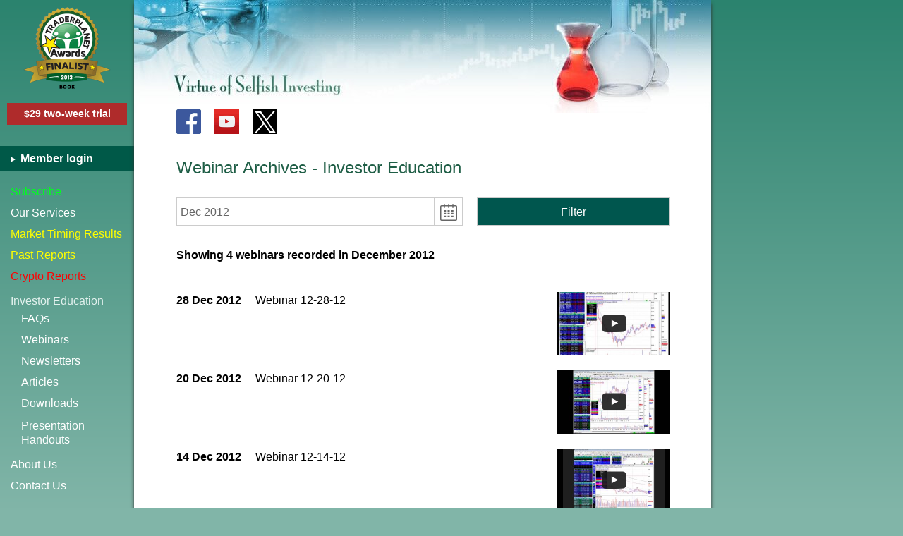

--- FILE ---
content_type: text/html; charset=UTF-8
request_url: https://www.virtueofselfishinvesting.com/webinars/filtered?p=1&from=201212&to=201212
body_size: 18047
content:

<!DOCTYPE html>
<html lang="en">
<head>
    <script async src="https://www.googletagmanager.com/gtag/js?id=G-YFTR8F7J5B"></script>
<script>
    window.dataLayer = window.dataLayer || [];
    function gtag(){dataLayer.push(arguments);}
    gtag('js', new Date());

    gtag('config', 'G-YFTR8F7J5B');
</script>

    <meta charset="utf-8">    
    <meta name="viewport" content="width=device-width, initial-scale=1.0">
        <title>Market timing webinars recorded in December 2012</title>        <meta name="description" content="Stock market timing webinars recorded in December 2012 | Virtue of Selfish Investing">        <link href="https://www.virtueofselfishinvesting.com/webinars?p=1&amp;from=201212&amp;to=201212" rel="canonical">

    <link rel="apple-touch-icon" sizes="180x180" href="https://virtueofselfishinvesting.s3.amazonaws.com/img/app-icon/apple-touch-icon.png">
    <link rel="icon" type="image/png" sizes="32x32" href="https://virtueofselfishinvesting.s3.amazonaws.com/img/app-icon/favicon-32x32.png">
    <link rel="icon" type="image/png" sizes="16x16" href="https://virtueofselfishinvesting.s3.amazonaws.com/img/app-icon/favicon-16x16.png">
    <link rel="manifest" href="https://virtueofselfishinvesting.s3.amazonaws.com/img/app-icon/manifest.json">
    <link rel="mask-icon" href="https://virtueofselfishinvesting.s3.amazonaws.com/img/app-icon/safari-pinned-tab.svg" color="#5bbad5">
    <link rel="shortcut icon" href="https://virtueofselfishinvesting.s3.amazonaws.com/img/app-icon/favicon.ico">
    <meta name="msapplication-config" content="https://virtueofselfishinvesting.s3.amazonaws.com/img/app-icon/browserconfig.xml">
    <meta name="theme-color" content="#ffffff">

    <style>
        html,body,div,span,h1,h2,h3,h4,h5,h6,p,a,u,i,ol,ul,li,fieldset,form,label,legend,table,tbody,tfoot,thead,tr,th,td{margin:0;padding:0;border:0;outline:0;font-family:inherit;vertical-align:baseline;line-height:1.5em;font-weight:inherit}input,textarea,select{margin:0;padding:0;font-size:inherit}ol,ul{list-style:none}table{border-collapse:collapse;border-spacing:0}html,body,div,form,label,table,input,textarea,select,td,th,a{-webkit-box-sizing:border-box;box-sizing:border-box;word-wrap:break-word}.spr-g{background-image:url(https://cdn.virtueofselfishinvesting.com/img/spr-g-v3.png);background-size:600px 200px}.fb-px{position:absolute;right:0;top:0}.wsnw{white-space:nowrap}b{font-weight:bold}.clear{clear:both}body{font-family:Arial,Helvetica,sans-serif;font-size:16px;font-weight:normal}i.in-bl{display:inline-block}input[type=submit],input[type=text],textarea,input[type=email],input[type=password]{-webkit-border-radius:0;border:#aaa 1px solid}input[type=submit]{-webkit-appearance:none}input[type=text],input[type=password],input[type=email],textarea{padding:5px}input.form-error,textarea.form-error{box-shadow:#F00 0 0 1px 1px;border:#d00 1px solid}div.error-message{color:red}p{margin-bottom:1em}a,a:visited{color:inherit}a:hover{text-decoration:none}.red{color:#c00}.bold{font-weight:bold}a.block-link{display:block;width:100%;height:100%;text-decoration:none}a.overlay-link{position:absolute;top:0;left:0;width:100%;height:100%}.inline-break{display:inline}a.cont-link,article a,article a:visited{color:#1f5e46}a.cont-link:hover,article a:hover{text-decoration:none}a.bl{color:#00e}textarea{resize:vertical}img{max-width:100%;height:auto}article img{margin:5px auto;display:block}article img.fr-fil{margin-left:0}article img.fr-fir{margin-right:0}ul.standard{list-style:disc outside;margin-left:2em}ul.standard li{margin-bottom:.5em}.sc-btn.scb-active{opacity:.7;cursor:default}.action-btn{background-color:#00564e;color:#fff;border:#c5d9d4 1px solid;cursor:pointer}body.busy .action-btn{opacity:.7}.arrow-right{width:0;height:0;border-style:solid;border-width:5px 0 5px 9px;border-color:transparent transparent transparent #999}body .need-js,.need-jq{display:none}body.no-js .need-js{display:block;background-color:#ff0;font-size:1em;text-align:center;padding:1em;margin-bottom:1em}.http-error{text-align:center}.http-error .m1{font-weight:bold;color:#c00}.http-error .m2{font-size:13px;margin-top:5px}.flash{width:100%;position:relative;cursor:pointer;text-align:center}.flash.error,.flash.success{padding:20px;margin-bottom:2em}.flash.error{background-color:#af2b2b;color:#fff}.flash.success{background-color:#3cb578;color:#fff}.flash .m{font-weight:bold}.flash .s{margin-top:5px}.flash .close{position:absolute;z-index:1;top:3px;right:10px;font-size:20px;font-weight:normal}#full-cover{position:fixed;z-index:140;background-color:#fff;opacity:0;width:100%;height:100%;top:0;left:0;display:none}body.busy #full-cover{display:block}.main-overlay{position:absolute;z-index:105;background-color:#000;opacity:.3;width:100%;height:100%;top:0;left:0;display:none}#co{display:none}.tb{position:fixed;z-index:100;top:0;left:0;width:100%;height:60px;background-color:#fff;color:#333;border-bottom:#eee 1px solid;box-shadow:0 0 4px rgba(0,0,0,.14),0 0px 23px rgba(0,0,0,.28)}.tb .vsi-logo{width:250px;height:29px;background-position:-150px -50px;position:absolute;top:20px;left:60px;z-index:1}.tb .vsi-logo a{display:none}.tb .beakers{width:44px;height:60px;background-position:-475px 0;position:absolute;top:-2px;right:10px;z-index:1;display:none}.tb .menu-icon{position:relative;top:21px;left:10px;display:inline-block;width:35px;text-indent:-999px;height:25px;border-top:2px solid #333;border-bottom:2px solid #333}.tb .menu-icon:before{content:"";position:absolute;top:9px;left:0;width:100%;border-top:2px solid #333}.menu{-webkit-transform:translate(0,0);transform:translate3d(0,0,0)}.menu{overflow:auto;background-color:#fff;width:210px;left:-210px;height:100%;position:fixed;top:0;z-index:110;color:#333;-webkit-transition:transform .3s ease;transition:transform .3s ease;-webkit-overflow-scrolling:touch}.menu .item{display:block;line-height:40px;height:40px;padding:0 10px 0 15px;border-bottom:#eee 1px solid}.menu .item.btop{border-top:#eee 1px solid}.menu .item.last{margin-bottom:2em}.menu a{display:block;text-decoration:none}.menu .social{text-align:center;margin-top:15px}.container .social{position:absolute;top:155px;left:60px;display:none}.social div{width:35px;height:35px;display:inline-block;margin-right:15px;position:relative}.social.light .f{background-position:0 0}.social .y{background-position:-35px 0}.social.light .t{background-position:-70px 0}.social.dark .f{background-position:0 -35px}.social.dark .t{background-position:-70px -35px}.menu .tp-seal{display:none;width:124px;height:116px;background-position:0 -75px;margin:10px auto 10px auto}.menu .trial-sub-btn{background-color:#af2b2b;font-weight:bold;font-size:14px;padding:5px;text-align:center;margin:20px 10px 0 10px}.menu .trial-sub-btn a{color:#fff}.menu .member-links{background-color:#70ab9c;color:#fff;font-weight:bold;padding-left:15px;margin:15px 0}.menu .member-links a{line-height:35px}.menu .member-links .arrow{border-color:transparent transparent transparent #fff;border-width:4px 0 4px 7px;display:inline-block;vertical-align:middle;margin-right:3px}.menu .subm{margin-left:15px}.menu .subm .arrow{display:inline-block;margin-left:5px}.menu .subm .title{color:#666;line-height:40px;cursor:pointer}.menu .subm .items{margin-left:15px;max-height:0;overflow:hidden;-webkit-transition:max-height .5s ease;transition:max-height .5s ease}.menu .subm .items a{line-height:30px}.menu .subm .items a:last-child{margin-bottom:10px}.menu .subm.open .arrow{border-color:#999 transparent transparent transparent;border-width:9px 5px 0 5px}.menu .subm.open .items{max-height:220px}.menu{transform:translate3d(0,0,0)}html.menu-open .menu{-webkit-transform:translate(210px,0);transform:translate3d(210px,0,0)}html.menu-open .menu{box-shadow:0 0 10px 0 #000}html.menu-open .main-overlay{display:block}.lazyload-cont{position:relative}.lazyload-cont .lazy-ph-text{position:absolute;top:50%;text-align:center;width:100%;color:#999;margin-top:-1em}.container{padding:80px 10px 20px 10px;width:100%;background-color:#fff;position:relative;z-index:2;min-height:100vh}.main-content{min-height:100vh;max-width:720px;margin:0 auto 0 auto;background-color:#fff}.footer{text-align:center;color:#aaa;font-size:12px;border-top:#ccc 1px solid;padding-top:5px;margin-top:40px;width:100%}.footer .inline-break.p1{display:block}h1,h2,h3,h4{font-weight:normal;margin-bottom:1em}h1{font-size:24px}h2{font-size:22px}h3{font-size:20px}h4{font-size:18px}.page-title{color:#1f5e46}.db-box{position:relative;border:#e9edee 10px solid;width:100%;-webkit-display:flex;display:flex}.db-box .ib{border:#84a2ab 1px solid;padding:14px;width:100%}.hr{width:100%;height:2px;border-top:#eee 1px solid;margin:30px 0}.tooltip{position:absolute;z-index:70;background-color:#fff;padding:5px;border:#ccc 1px solid;box-shadow:0 0 6px #999}.mlr-sf-m{background-color:#4a9181;border:#43907f 1px solid;padding:10px;margin-top:30px}.mlr-sf-m .t{font-weight:bold;margin:0 5px 5px 0;color:#ff0;font-size:13px}.mlr-sf-m .mlr-sf form{display:-webkit-flex;display:flex;-webkit-flex-flow:row nowrap;flex-flow:row nowrap}.mlr-sf-m input[type=text],.mlr-sf-m input[type=email]{-webkit-flex:1;flex:1}.mlr-sf-m input[type=email]{max-width:200px}.mlr-sf-m .action-btn{padding:5px 10px;margin-left:5px}.mlr-sf input[name=name]{position:absolute;top:0;left:-12313px}.mlr-sf-sb{background:linear-gradient(to bottom,#478f7e,#5e9e90);width:180px;float:right;padding:20px 10px 20px 20px;border-radius:10px 0 0 10px;display:none}.mlr-sf-sb .t{color:#ff0;font-size:22px;margin-bottom:5px}.mlr-sf-sb .action-btn{float:right;margin-top:5px;padding:5px 10px}.mlr-sf-sb input[type=email]{width:100%}.news{background-color:#478fa4;border:#bbb 1px solid;padding:10px;text-align:center;color:#fff}.news a{color:#d1e8f0;text-decoration:underline}.menu .news a:hover{text-decoration:none;color:#d1e8f0}.spr-books-eqw{background-image:url(https://cdn.virtueofselfishinvesting.com/img/spr-books-eqw-v2.jpg);background-size:680px 270px}.books-sb{margin-top:20px}.books-sb .book{width:170px;margin:0 auto 10px auto}.books-sb .b1{background-position:-510px 0;height:214px}.books-sb .b2{background-position:-340px 0;height:241px}.books-sb .b3{background-position:-170px 0;height:270px}.books-sb .b4{background-position:0 0;height:256px}.ctrl-grp{margin-top:10px}.ctrl-grp .ctrl-btn{border:#f00 1px solid;width:45px;height:45px;min-width:45px;line-height:45px;text-align:center;font-size:22px;cursor:pointer;position:relative;background-color:#fff}.ctrl-grp .ctrl-btn.edit-post{color:red}.overlay{z-index:90;top:0;left:0;width:100%;height:100%;background-color:rgba(0,0,0,0.5);display:none}.overlay.absolute{position:absolute}.overlay.fixed{position:fixed}.overlay .spinner-cont{position:absolute;top:50%;left:50%;width:100px;height:80px;background-color:#333;border-radius:10px;margin:-40px 0 0 -50px}.spinner{position:absolute;top:50%;left:50%;margin-left:-5em;margin-top:-5em;font-size:5px;text-indent:-9999em;width:10em;height:10em;border-radius:50%;background:#666;background:-webkit-linear-gradient(left,#fff 10%,rgba(255,255,255,0) 42%);background:linear-gradient(to right,#fff 10%,rgba(255,255,255,0) 42%);-webkit-animation:load3 1.4s infinite linear;animation:load3 1.4s infinite linear;-webkit-transform:translateZ(0);transform:translateZ(0)}.spinner:before{width:50%;height:50%;background:#fff;border-radius:100% 0 0 0;position:absolute;top:0;left:0;content:''}.spinner:after{background:#333;width:75%;height:75%;border-radius:50%;content:'';margin:auto;position:absolute;top:0;left:0;bottom:0;right:0}@-webkit-keyframes load3{0.00%{-webkit-transform:rotate(0);transform:rotate(0)}100%{-webkit-transform:rotate(360deg);transform:rotate(360deg)}}@keyframes load3{0.00%{-webkit-transform:rotate(0);transform:rotate(0)}100%{-webkit-transform:rotate(360deg);transform:rotate(360deg)}}.spinner.dark{background:gray;background:-webkit-linear-gradient(left,#84a2ab 10%,rgba(132,162,171,0) 42%);background:linear-gradient(to right,#84a2ab 10%,rgba(132,162,171,0) 42%)}.spinner.dark:before{background:#84a2ab}.spinner.dark:after{background:#fff}.vvm-perf{text-align:center;color:#d00}.vvm-perf .l1{font-size:6vw}.vvm-perf .l2{font-size:5vw}.vvm-perf .l3{font-size:20px;margin-top:15px}.vvm-perf .pc{font-weight:bold;color:red}.vvm-perf .date{white-space:nowrap}@media(min-width:300px){.tb-wide{display:none}.tb-wide .head-img{display:none}}@media(min-width:375px){.mlr-sf-m input[type=email]{max-width:none;min-width:200px}.tb .beakers{display:block}.mlr-sf-m .t{font-size:14px}}@media(min-width:400px){.tb .vsi-logo{left:50%;margin-left:-125px}}@media(min-width:460px){.tb .vsi-logo a{display:block}}@media(min-width:480px){.vvm-perf .l1{font-size:29px}}@media(min-width:500px){.tb .vsi-logo{width:307px;height:35px;background-position:-150px 0;position:absolute;top:15px}}@media(min-width:460px){.vvm-perf .l2{font-size:27px}}@media(min-width:600px){.footer .inline-break.p1{display:inline}}@media(min-width:620px){.mlr-sf-m{display:-webkit-flex;-webkit-flex-flow:row wrap;display:flex;flex-flow:row wrap;align-items:center}.mlr-sf-m .mlr-sf{-webkit-flex:1;flex:1}.mlr-sf-m .t{margin-bottom:0}}@media(min-width:680px){.container{margin:0 auto 0 auto}}@media(min-width:1024px){body{background-color:#81b5a8}.wrap{display:-webkit-flex;display:flex}.bg-main{position:absolute;z-index:-1;top:0;left:0;width:100%;height:100%;height:100vh;background:linear-gradient(to bottom,#2b836e,#81b5a8)}.menu .member-links{margin-top:30px}.menu{position:static;height:auto;color:#fff;background-color:transparent;z-index:1;width:190px}.menu a.subscribe{color:#00ff1e}.menu a.results,.menu a.reports{color:#ff0}.menu a.crypto{color:#F00}.menu a:hover{color:#b5d3dd}.menu .item{border:0}.menu .social,.menu .subm .arrow,.tb.narrow,.mlr-sf-m{display:none}.menu .tp-seal{display:block;width:124px;height:116px;background-position:0 -75px;margin:10px auto 10px auto}.menu .member-links{background-color:#005948}.menu .item{height:30px;line-height:30px}.menu .item.btop{border-top:0}.news{margin:20px 5px 0 10px}.menu .subm .title{color:#e2f1ee;pointer-events:none}.menu .subm .items{max-height:200px;margin-top:-10px}.menu .subm .items a.ph{line-height:20px;margin-top:7px}.container .social,.mlr-sf-sb,.news{display:block}.tb-wide{display:block;position:absolute;top:0;left:0}.tb-wide .head-img{display:block;width:818px;height:160px;background-image:url(https://cdn.virtueofselfishinvesting.com/img/beakers-wide-v2.jpg)}.tb-wide .home-link{display:block;width:300px;height:130px;position:absolute;top:0;left:0;z-index:2}.container{width:818px;max-width:818px;margin:0;padding:220px 58px 20px 60px;box-shadow:-5px 0 5px -5px #333,5px 0 5px -5px #333}.footer{text-align:right}.main-content{min-height:1800px}}        @font-face{font-family:'fontello';src:url('/font/fontello.eot?99606489');src:url('/font/fontello.eot?99606489#iefix') format('embedded-opentype'),url('/font/fontello.woff2?99606489') format('woff2'),url('/font/fontello.woff?99606489') format('woff'),url('/font/fontello.ttf?99606489') format('truetype'),url('/font/fontello.svg?99606489#fontello') format('svg');font-weight:normal;font-style:normal}.icon-font{font-family:"fontello";font-style:normal;font-weight:normal;display:inline-block;-webkit-font-smoothing:antialiased;-moz-osx-font-smoothing:grayscale}.icon-rss:before{content:'\e800'}.icon-minus:before{content:'\e801'}.icon-check:before{content:'\e802'}.icon-cancel:before{content:'\e803'}.icon-search:before{content:'\e804'}.icon-calendar:before{content:'\e805'}.icon-plus:before{content:'\e806'}.icon-video:before{content:'\e807'}.icon-edit:before{content:'\e808'}.icon-trash-empty:before{content:'\e809'}.icon-info:before{content:'\e80a'}.icon-info-circled:before{content:'\e80b'}.icon-down-dir:before{content:'\e80c'}.icon-print:before{content:'\e80d'}.icon-doc-new:before{content:'\e80e'}.icon-right-open:before{content:'\e80f'}.icon-down-open:before{content:'\e810'}.icon-publish:before{content:'\e811'}.icon-mail:before{content:'\e812'}.icon-note:before{content:'\e813'}.icon-play:before{content:'\e814'}.icon-volume:before{content:'\e815'}.icon-back-in-time:before{content:'\e816'}.icon-logout:before{content:'\e817'}.icon-spin4:before{content:'\e834'}.icon-angle-double-left:before{content:'\f100'}.icon-angle-double-right:before{content:'\f101'}.icon-angle-left:before{content:'\f104'}.icon-angle-right:before{content:'\f105'}.icon-circle:before{content:'\f111'}.icon-youtube-play:before{content:'\f16a'}.icon-docs:before{content:'\f0c5'}        .paginate .wide,.paginate .end.wide,.paginate .start.wide{display:none}.paginate{width:100%;margin:30px auto 30px auto;text-align:center}.paginate .pag-btn,.paginate .x-of-y input{width:35px;height:35px;line-height:35px;text-align:center}.paginate .pag-btn{display:inline-block;text-align:center;font-size:32px;border:#eee 1px solid;vertical-align:middle}.paginate .pag-btn a{width:100%;line-height:inherit;height:100%;display:block;text-decoration:none;color:#84a2ab}.paginate .x-of-y{display:inline-block;color:#999;vertical-align:middle}.paginate .x-of-y input{margin:0 5px}.paginate .pag-btn.start{margin-left:0}.paginate .pag-btn.prev{margin-left:10px;margin-right:20px}.paginate .pag-btn.next{margin-left:20px}.paginate .pag-btn.end{margin-left:5px;display:none}.paginate .num{font-size:16px}.paginate .wide .pag-btn{margin-left:5px}.paginate .wide .pag-btn.active{background-color:#e9edee;color:#fff}.paginate .wide .pag-btn.active a{font-weight:bold}@media(min-width:360px){.paginate .end.narrow{display:inline-block}}@media(min-width:768px){.paginate .x-of-y,.paginate .end.narrow,.paginate .start.narrow{display:none}.paginate .wide,.paginate .end.wide,.paginate .start.wide{display:inline-block}.paginate .pag-btn{min-width:40px;height:40px;line-height:40px}}@font-face{font-family:'fontello';src:url('/font/fontello.eot?99606489');src:url('/font/fontello.eot?99606489#iefix') format('embedded-opentype'),url('/font/fontello.woff2?99606489') format('woff2'),url('/font/fontello.woff?99606489') format('woff'),url('/font/fontello.ttf?99606489') format('truetype'),url('/font/fontello.svg?99606489#fontello') format('svg');font-weight:normal;font-style:normal}.icon-font{font-family:"fontello";font-style:normal;font-weight:normal;display:inline-block;-webkit-font-smoothing:antialiased;-moz-osx-font-smoothing:grayscale}.icon-rss:before{content:'\e800'}.icon-minus:before{content:'\e801'}.icon-check:before{content:'\e802'}.icon-cancel:before{content:'\e803'}.icon-search:before{content:'\e804'}.icon-calendar:before{content:'\e805'}.icon-plus:before{content:'\e806'}.icon-video:before{content:'\e807'}.icon-edit:before{content:'\e808'}.icon-trash-empty:before{content:'\e809'}.icon-info:before{content:'\e80a'}.icon-info-circled:before{content:'\e80b'}.icon-down-dir:before{content:'\e80c'}.icon-print:before{content:'\e80d'}.icon-doc-new:before{content:'\e80e'}.icon-right-open:before{content:'\e80f'}.icon-down-open:before{content:'\e810'}.icon-publish:before{content:'\e811'}.icon-mail:before{content:'\e812'}.icon-note:before{content:'\e813'}.icon-play:before{content:'\e814'}.icon-volume:before{content:'\e815'}.icon-back-in-time:before{content:'\e816'}.icon-logout:before{content:'\e817'}.icon-spin4:before{content:'\e834'}.icon-angle-double-left:before{content:'\f100'}.icon-angle-double-right:before{content:'\f101'}.icon-angle-left:before{content:'\f104'}.icon-angle-right:before{content:'\f105'}.icon-circle:before{content:'\f111'}.icon-youtube-play:before{content:'\f16a'}.icon-docs:before{content:'\f0c5'}.mp{position:relative}.mp .form{display:-webkit-flex;-webkit-flex-flow:row wrap;display:flex;flex-flow:row wrap;margin:-15px 0 0 -20px}.mp .form .display{-webkit-flex-basis:170px;flex-basis:170px;margin:15px 0 0 20px}.mp .form .display,.mp .form .icon-calendar,.mp .form .filter-btn{border:#ccc 1px solid;height:40px;line-height:40px;color:#666}.mp .form .display{min-width:100px;cursor:default;padding:0 5px;-webkit-flex-grow:1;flex-grow:1;font-size:16px}.mp .form .icon-calendar{font-size:24px;border-left:0;cursor:pointer;width:40px;text-align:center;margin-top:15px}.mp .form .filter-btn{color:#fff;padding:0 20px;cursor:pointer;font-size:16px;text-align:center;-webkit-flex-grow:1;flex-grow:1;margin:15px 0 0 20px}.mp .form .filter-btn.disabled{opacity:.5;cursor:default}.mp a{text-decoration:none;display:block;width:100%;height:100%;line-height:50px}.mp .pick{background-color:#fff;box-shadow:0 2px 10px 0 #bbb;padding-top:10px;width:250px;overflow:hidden;position:absolute;z-index:80;top:55px;left:0;display:none}.mp td,.mp th{width:50px;height:50px;line-height:50px;text-align:center;vertical-align:middle}.mp td.disabled{color:#ccc;cursor:default}.mp .pick .head{padding:0 10px}.mp .pick .head th{background-color:#eee;font-size:32px;color:#666;cursor:default}.mp .pick .head th.ctrl{cursor:pointer}.mp .pick .head th.year{font-size:24px}.mp .pick .head th.year{width:130px}.mp .pick .head th.ctrl.disabled{cursor:default}.mp .pick .head th.ctrl.disabled i{display:none}.mp .pick .months{position:relative;transition:left .5s ease-in-out}.mp .pick .months table{border-spacing:10px;border-collapse:separate;float:left}.mp .pick .months td{border:#ccc 1px solid}.mp .pick .months td.selected{border:#3093c7 1px solid;background-color:#3093c7;background-image:linear-gradient(to bottom,#3093c7,#1c5a85);color:#fff}.mp .pick .months td.hover{background-image:linear-gradient(to bottom,#f2f5f6,#c8d7dc);border:1px solid #d1dcdf}@media(min-width:400px){.mp .form .display{font-size:16px}}.page-title .medium{display:none}.post-list{margin-top:30px}.post{position:relative;padding:10px 0;border-top:#eee 1px solid;display:-webkit-flex;-webkit-flex-flow:row wrap;-webkit-align-items:flex-start;display:flex;flex-flow:row wrap;align-items:flex-start}.post:first-child{border-top:0}.webinar-image{position:relative}.webinar-image img{display:block;width:60px}.webinar-image .play-btn{position:absolute;top:0;left:0;text-align:center;font-size:25px;width:60px;height:35px;line-height:35px;color:#cc181e;opacity:.9}.webinar-image .play-btn.not-yt{background-color:#f7f7f7;border:#ccc 1px solid}.post:hover .play-btn{color:#cc181e}.post .td{-webkit-flex:1;flex:1;margin:0 20px;font-size:14px}.post .date{font-weight:bold;font-size:14px}.post .descr{display:none;color:#999}.posts-intro{margin-top:30px}.filter-intro{font-weight:bold}.intro-sub-txt{font-weight:normal}@media(min-width:375px){.post .td,.post .date{font-size:16px}.webinar-image img{width:80px}.webinar-image .play-btn{width:80px;height:45px;line-height:45px;font-size:30px}}@media(min-width:412px){.webinar-image img{width:120px}.webinar-image .play-btn{width:120px;height:68px;line-height:68px;font-size:35px}}@media(min-width:440px){.page-title .medium{display:inline}}@media(min-width:568px){.webinar-image img{width:160px;height:90px}.webinar-image .play-btn{width:160px;height:90px;line-height:90px}.post .descr{display:block}}@media(min-width:768px){.webinar-image .play-btn{color:#1a1a1a}}.ssf{display:none}.ssf{background-color:#f4f4f4;border:#ddd 1px solid;text-align:center;position:relative;z-index:85;width:1008px;padding:25px 30px 30px 30px;bottom:-1000px}.ssf.animate{position:fixed}.ssf.left{left:0}.ssf.centre{left:50%;margin-left:-504px}.ssf.no-animate{width:100%;left:0;top:0;padding-top:25px}.ssf.no-animate .q-wrap,.ssf.no-animate .close-btn,.ssf.no-animate .send-all-wrap{display:none}.ssf.no-animate .form-wrap{display:block}.ssf .ca{color:#329a2c}.ssf .form-wrap{display:none}.ssf .check-ss{width:40px;height:40px;padding:5px;border:#5eb659 2px solid;display:none;color:#5eb659;line-height:40px}.ssf .check-ss i{font-size:40px;margin-top:-16px}.ssf .success-msg{font-size:18px;line-height:30px;margin-top:25px;display:none}.ssf.success .check-ss{display:inline-block}.ssf .btn{color:#fff;padding:18px 20px;font-size:18px;border:0;cursor:pointer;height:60px}.ssf .btn.yes,.ssf .btn.submit{background-color:#70c16a;border-bottom:3px solid #40723d;background-image:linear-gradient(to bottom,#7fca78,#56b252);border-radius:4px}.ssf .btn.no{background-color:#e3503e;border-bottom:3px solid #84271e;background-image:linear-gradient(to bottom,#e55542,#d9392c);border-radius:4px}.ssf .btn.yes.both{background-color:#36a3b7;border-bottom:3px solid #2f626c;background-image:linear-gradient(to bottom,#36a3b7,#1f8598);border-radius:4px}.ssf .close-btn{width:32px;height:32px;line-height:20px;text-align:center;font-size:24px;border:#999 1px solid;position:absolute;top:10px;right:10px;cursor:pointer;padding:5px;border-radius:50%;color:#999}.ssf .form-wrap input{font-size:18px;display:inline-block;width:100%;margin:0;box-sizing:border-box}.ssf .form-wrap input.email{padding:10px}.ssf .form-wrap input[type=submit]{margin-top:10px;white-space:normal}.ssf .form-wrap .signup-t{font-size:24px;line-height:40px;margin-bottom:25px}#opts-wrap{display:flex;flex-flow:row nowrap}.ssf .q-wrap{flex-basis:50%;display:flex;flex-flow:column;justify-content:space-between;padding:0 20px}.ssf .q-wrap.r1{border-right:1px solid #ddd}.ssf .q-wrap .q-t{font-size:24px;line-height:35px;margin-bottom:10px}.ssf .q-wrap .a-opts{display:-webkit-flex;display:flex;-webkit-flex-flow:row wrap;flex-flow:row wrap;margin:-20px 0 0 -20px}.ssf .q-wrap .a-opts .btn{margin:20px 0 0 20px;-webkit-flex-grow:1;flex-grow:1;line-height:22px}.ssf .chris-photo{width:35%}.ssf .chris-photo img{display:block;border:1px solid #ccc}.ssf .q-wrap.r2 .q-st{display:flex;flex-flow:row nowrap;margin-bottom:20px}.chris-info{text-align:left;font-size:18px}.chris-info ul{list-style-type:square;list-style-position:outside;margin:-0.25em 0 0 2em}.chris-info ul li{margin-top:5px}.ssf .send-all-wrap{display:flex;flex-flow:row nowrap;justify-content:center;margin-top:20px}.ssf .send-all-wrap .btn.both{width:50%}.ssf .ep{margin-top:10px;color:#666;font-size:16px}.ssf .q-wrap .q-t,.ssf .q-wrap .q-st{font-size:23px;line-height:32px}@media(min-width:1281px){.ssf .q-wrap .q-t,.ssf .q-wrap .q-st{font-size:24px;line-height:35px}}@media(min-width:1024px){.ssf{display:block}}    </style>

    
    </head>

<body class="no-js">
<script>document.body.className=document.body.className.replace( /(?:^|\s)no-js(?!\S)/g , '' );</script>

<img style="border:0;z-index:-1;left:300px" alt="fb" class="fb-px" height="1" width="1" src="https://www.facebook.com/tr?id=648090832441490&amp;ev=PageView" >
<div id="full-cover"></div>
<div class="main-overlay"></div>


<div id="co">
    <div class="spinner dark"></div>
    <div class="co-head"><div class="spr-g vosi-logo"></div>X</div>
    <div class="co-content-wrap">
        <div class="co-content"></div>
        
<footer class="footer">
    Copyright &copy;2026 MoKa Investors, LLC DBA Virtue of Selfish Investing.<div class="inline-break p1"></div> All Rights Reserved.<div class="inline-break p2"></div>
    <a href="https://www.virtueofselfishinvesting.com/privacy">privacy policy</a></footer>    </div>
</div>


<div class="tb narrow">
    <div class="menu-icon">Open menu</div>
    <div class="vsi-logo spr-g"><a title="Home" href="https://www.virtueofselfishinvesting.com/" class="block-link"></a></div>
    <div class="beakers spr-g"><a title="Home" href="https://www.virtueofselfishinvesting.com/" class="block-link"></a></div>
</div>


<div class="wrap">
    <div class="bg-main"></div>
    <div class="menu">
        <div class="spr-g tp-seal"></div>

        
<div class="social light">
    <div class="spr-g f"><a title="Facebook" aria-label="Facebook icon" class="block-link" target="_blank" rel="noopener" href="https://www.facebook.com/MarketTiming"></a></div>
    <div class="spr-g y"><a title="YouTube" aria-label="Youtube icon" class="block-link" target="_blank" rel="noopener" href="https://www.youtube.com/c/ChrisKacher"></a></div>
    <div style="background-color:black"  class="x-logo"><a aria-label="Twitter icon" class="block-link" target="_blank" rel="noopener" href="https://www.x.com/vsinvesting" title="X (formerly Twitter)"><svg style="position: absolute;top:3px;left:3px" width="30" height="30" viewBox="0 0 1200 1227" fill="none" xmlns="http://www.w3.org/2000/svg">
                <path d="M714.163 519.284L1160.89 0H1055.03L667.137 450.887L357.328 0H0L468.492 681.821L0 1226.37H105.866L515.491 750.218L842.672 1226.37H1200L714.137 519.284H714.163ZM569.165 687.828L521.697 619.934L144.011 79.6944H306.615L611.412 515.685L658.88 583.579L1055.08 1150.3H892.476L569.165 687.854V687.828Z" fill="white"/></svg></a></div>
    </div>
            <div class="trial-sub-btn"><a href="/subscriptions">$29 two-week trial</a></div>
    
        <div class="member-links">
            <a href="https://www.virtueofselfishinvesting.com/subscribers/login"><div class="arrow arrow-right"></div> Member login</a>        </div>

        <nav>
            <a href="https://www.virtueofselfishinvesting.com/subscriptions" class="item first subscribe">Subscribe</a><a href="https://www.virtueofselfishinvesting.com/our-services" class="item">Our Services</a><a href="https://www.virtueofselfishinvesting.com/market-timing-results" class="item results">Market Timing Results</a><a href="https://www.virtueofselfishinvesting.com/reports" class="item reports">Past Reports</a><a href="https://www.virtueofselfishinvesting.com/reports/filtered/crypto-picks?p=1&amp;categories=cr" class="item crypto">Crypto Reports</a>            <div class="subm open">
                <div class="title">Investor Education
                    <div class="arrow arrow-right"></div>
                </div>
                <div class="items">
                    <a href="https://www.virtueofselfishinvesting.com/faqs">FAQs</a><a href="https://www.virtueofselfishinvesting.com/webinars">Webinars</a><a href="https://www.virtueofselfishinvesting.com/newsletters">Newsletters</a><a href="https://www.virtueofselfishinvesting.com/articles">Articles</a><a href="https://www.virtueofselfishinvesting.com/downloads">Downloads</a><a href="https://www.virtueofselfishinvesting.com/presentation-handouts" class="ph">Presentation<br>Handouts</a>                </div>
            </div>

            <a href="https://www.virtueofselfishinvesting.com/about-us" class="item btop">About Us</a><a href="https://www.virtueofselfishinvesting.com/contact-us" class="item last">Contact Us</a>        </nav>

        <div class="mlr-sf-sb"><div class="t">Sign up for our free Market Lab Report:</div><div class="mlr-sf"><form method="post" accept-charset="utf-8" novalidate="novalidate" autocomplete="off" action="/subscriptions/free-market-lab-report"><div style="display:none;"><input type="hidden" name="_csrfToken" value="g825V5o329yu+449zkwUcbHC4xfcRn/4Wta9EzR5XBOqj59TlG+Pbr5daZWpko5o3EhqvOl5cYL+PpCLmSQeMw=="></div><input type="text" name="name" placeholder="Your name" autocomplete="new-password"><input type="email" name="email" placeholder="Email address"><input type="submit" class="action-btn sc-btn" value="Sign up"><div style="display:none;"><input type="hidden" name="_Token[fields]" value="7a4b4817df28c8f7f228f39b159811e87d35345d%3A"><input type="hidden" name="_Token[unlocked]" value=""></div></form></div></div><div class="clear"></div>
        <div class="news">
            Follow Chris and Gil
            <a href="https://www.virtueofselfishinvesting.com/news">IN THE NEWS</a>        </div>

        <div class="books-sb">
            <div class="spr-books-eqw book b1">
                <a href="https://www.amazon.com/dp/1118970977" target="_blank" rel="noopener" class="block-link" aria-label="Buy Short Selling with the O&apos;Neil Disciples"></a>
            </div>
            <div class="spr-books-eqw book b2">
                <a href="https://www.amazon.com/dp/1118273028" target="_blank" rel="noopener" class="block-link" aria-label="Buy In the Trading Cockpit with the O&apos;Neil Disciples"></a>
            </div>
            <div class="spr-books-eqw book b3">
                <a href="https://www.amazon.com/dp/0730376877" target="_blank" rel="noopener" class="block-link" aria-label="Buy The Wiley Trading Guide"></a>
            </div>
            <div class="spr-books-eqw book b4">
                <a href="https://www.amazon.com/dp/0470616539" target="_blank" rel="noopener" class="block-link" aria-label="Buy Trade Like an O&apos;Neil Disciple"></a>
            </div>
        </div>

    </div>



    <div class="container public">

        <header class="tb-wide">
            <div class="head-img"></div>
            <a class="home-link" href="https://www.virtueofselfishinvesting.com/"></a>
        </header>

        
<div class="social light">
    <div class="spr-g f"><a title="Facebook" aria-label="Facebook icon" class="block-link" target="_blank" rel="noopener" href="https://www.facebook.com/MarketTiming"></a></div>
    <div class="spr-g y"><a title="YouTube" aria-label="Youtube icon" class="block-link" target="_blank" rel="noopener" href="https://www.youtube.com/c/ChrisKacher"></a></div>
    <div style="background-color:black"  class="x-logo"><a aria-label="Twitter icon" class="block-link" target="_blank" rel="noopener" href="https://www.x.com/vsinvesting" title="X (formerly Twitter)"><svg style="position: absolute;top:3px;left:3px" width="30" height="30" viewBox="0 0 1200 1227" fill="none" xmlns="http://www.w3.org/2000/svg">
                <path d="M714.163 519.284L1160.89 0H1055.03L667.137 450.887L357.328 0H0L468.492 681.821L0 1226.37H105.866L515.491 750.218L842.672 1226.37H1200L714.137 519.284H714.163ZM569.165 687.828L521.697 619.934L144.011 79.6944H306.615L611.412 515.685L658.88 583.579L1055.08 1150.3H892.476L569.165 687.854V687.828Z" fill="white"/></svg></a></div>
    </div>

        <div class="main-content">
                                    
<div class="ssf animate left"
     data-position="left"
     data-display-freq="86400000"
     data-time-gap-on-x="432000000"
     data-report-title-1="Dr K's Optimization Strategy"
     data-report-title-2="Meet Dr K"
     data-btn-txt-1="SEND ME THE STRATEGY"
     data-btn-txt-2="SEND ME THE FILE"
     data-btn-txt-both="SEND ME BOTH FILES">

    
<div class="overlay-spinner overlay absolute">
    <div class="spinner-cont">
        <div class="spinner "></div>
    </div>
</div>    <div class="check-ss"><i class="icon-font icon-check"></i></div>
    <div class="success-msg"></div>
    <div class="close-btn">X</div>
    <div id="opts-wrap" class="hide-on-yes">

        <div class="q-wrap r1">
            <div class="q-t"><b>Tired?<br>Unfocused?<br>Off your game?</b>
            </div>
            <div class="q-st">Read our free, updated as of Mar 3, 2022, Dr K report on how to
                optimize your mind and body so you can <span class="ca">boost your focus when trading the markets.</span></div>
            <div class="a-opts">
                <div class="btn yes" data-r-id="1">YES, SEND ME THE REPORT !</div>
            </div>
        </div>

        <div class="q-wrap r2">
            <div class="q-t"><b>Meet Dr K !</b></div>
            <div class="q-st">
                <div class="chris-photo">
                    <img src="/slide_signup/img/chris-kacher.jpg?1661491190" alt="Chris Kacher">                </div>
                <div class="chris-info">
                    <ul>
                        <li>Nuclear physicist</li>
                        <li>Stock &amp; crypto market wizard</li>
                        <li>Blockchain builder</li>
                        <li>Bestselling author</li>
                        <li>Top 40 charted musician</li>
                        <li>Biohacker</li>
                        <li>Former computer hacker</li>
                    </ul>
                </div>
            </div>
            <div class="a-opts">
                <div class="btn yes" data-r-id="2">YES, SEND ME THE FILE !</div>
            </div>
        </div>

    </div>

    <div class="send-all-wrap hide-on-yes">
        <div class="btn yes both" data-r-id="1_2">YES, SEND ME BOTH !</div>
    </div>

    <div class="form-wrap">
        <div class="signup-t">Sign Up Below to Receive <span class="ca">Dr K's Optimization Strategy</span></div>
        <form method="post" accept-charset="utf-8" novalidate="novalidate" autocomplete="off" action="/special-report/recipients/register"><div style="display:none;"><input type="hidden" name="_csrfToken" value="g825V5o329yu+449zkwUcbHC4xfcRn/4Wta9EzR5XBOqj59TlG+Pbr5daZWpko5o3EhqvOl5cYL+PpCLmSQeMw=="></div><input type="hidden" name="rid" value="1"><div class="input text required"><input type="text" name="name" required="required" placeholder="Your Name" class="name" autocomplete="new-password" id="name"></div><div class="input email required"><input type="email" name="email" required="required" placeholder="Your Email Address" class="email" id="email"></div><div class="submit"><input type="submit" class="btn submit" value="SEND ME THE STRATEGY"></div><div style="display:none;"><input type="hidden" name="_Token[fields]" value="911679d52dda9be9d512e8f9472c25159be7a1be%3A"><input type="hidden" name="_Token[unlocked]" value="rid"></div></form><div class="ep">Your email will always remain private.</div>    </div>
</div>

<h1 class="page-title">
    <span class="narrow">Webinar Archives</span>
    <span class="medium"> - Investor Education</span>
</h1>



<div class="mp"
     data-num-years="15"
     data-first-year="2011"
     data-last-year="2025"
     data-cf="201212"
     data-ct="201212"
     data-cy="2012">


    <div class="form">
        <div class="display">Dec 2012</div>
        <div class="icon-font icon-calendar"></div>
        <div class="filter-btn action-btn">Filter</div>
    </div>

    <div class="pick">
        <div class="head">
            <table>
                <tr>
                    <th class=" ctrl prev"><i class="icon-font icon-angle-left"></i></th>
                    <th class="year">2012</th>
                    <th class="ctrl next"><i class="icon-font icon-angle-right"></i></th>
                </tr>
            </table>
        </div>

        <div class="months">
            <table data-year="2011"><tr><td class="enabled" data-mn="201101" data-yr="2011" data-cid="0"><a href="/webinars/filtered?p=1&amp;from=201101&amp;to=201101">Jan</a></td><td class="enabled" data-mn="201102" data-yr="2011" data-cid="1"><a href="/webinars/filtered?p=1&amp;from=201102&amp;to=201102">Feb</a></td><td class="enabled" data-mn="201103" data-yr="2011" data-cid="2"><a href="/webinars/filtered?p=1&amp;from=201103&amp;to=201103">Mar</a></td><td class="enabled" data-mn="201104" data-yr="2011" data-cid="3"><a href="/webinars/filtered?p=1&amp;from=201104&amp;to=201104">Apr</a></td></tr><tr><td class="enabled" data-mn="201105" data-yr="2011" data-cid="4"><a href="/webinars/filtered?p=1&amp;from=201105&amp;to=201105">May</a></td><td class="enabled" data-mn="201106" data-yr="2011" data-cid="5"><a href="/webinars/filtered?p=1&amp;from=201106&amp;to=201106">Jun</a></td><td class="enabled" data-mn="201107" data-yr="2011" data-cid="6"><a href="/webinars/filtered?p=1&amp;from=201107&amp;to=201107">Jul</a></td><td class="enabled" data-mn="201108" data-yr="2011" data-cid="7"><a href="/webinars/filtered?p=1&amp;from=201108&amp;to=201108">Aug</a></td></tr><tr><td class="enabled" data-mn="201109" data-yr="2011" data-cid="8"><a href="/webinars/filtered?p=1&amp;from=201109&amp;to=201109">Sep</a></td><td class="enabled" data-mn="201110" data-yr="2011" data-cid="9"><a href="/webinars/filtered?p=1&amp;from=201110&amp;to=201110">Oct</a></td><td class="enabled" data-mn="201111" data-yr="2011" data-cid="10"><a href="/webinars/filtered?p=1&amp;from=201111&amp;to=201111">Nov</a></td><td class="enabled" data-mn="201112" data-yr="2011" data-cid="11"><a href="/webinars/filtered?p=1&amp;from=201112&amp;to=201112">Dec</a></td></tr></table><table data-year="2012"><tr><td class="enabled" data-mn="201201" data-yr="2012" data-cid="12"><a href="/webinars/filtered?p=1&amp;from=201201&amp;to=201201">Jan</a></td><td class="enabled" data-mn="201202" data-yr="2012" data-cid="13"><a href="/webinars/filtered?p=1&amp;from=201202&amp;to=201202">Feb</a></td><td class="enabled" data-mn="201203" data-yr="2012" data-cid="14"><a href="/webinars/filtered?p=1&amp;from=201203&amp;to=201203">Mar</a></td><td class="enabled" data-mn="201204" data-yr="2012" data-cid="15"><a href="/webinars/filtered?p=1&amp;from=201204&amp;to=201204">Apr</a></td></tr><tr><td class="enabled" data-mn="201205" data-yr="2012" data-cid="16"><a href="/webinars/filtered?p=1&amp;from=201205&amp;to=201205">May</a></td><td class="enabled" data-mn="201206" data-yr="2012" data-cid="17"><a href="/webinars/filtered?p=1&amp;from=201206&amp;to=201206">Jun</a></td><td class="enabled" data-mn="201207" data-yr="2012" data-cid="18"><a href="/webinars/filtered?p=1&amp;from=201207&amp;to=201207">Jul</a></td><td class="enabled" data-mn="201208" data-yr="2012" data-cid="19"><a href="/webinars/filtered?p=1&amp;from=201208&amp;to=201208">Aug</a></td></tr><tr><td class="enabled" data-mn="201209" data-yr="2012" data-cid="20"><a href="/webinars/filtered?p=1&amp;from=201209&amp;to=201209">Sep</a></td><td class="enabled" data-mn="201210" data-yr="2012" data-cid="21"><a href="/webinars/filtered?p=1&amp;from=201210&amp;to=201210">Oct</a></td><td class="enabled" data-mn="201211" data-yr="2012" data-cid="22"><a href="/webinars/filtered?p=1&amp;from=201211&amp;to=201211">Nov</a></td><td class="enabled" data-mn="201212" data-yr="2012" data-cid="23"><a href="/webinars/filtered?p=1&amp;from=201212&amp;to=201212">Dec</a></td></tr></table><table data-year="2013"><tr><td class="enabled" data-mn="201301" data-yr="2013" data-cid="24"><a href="/webinars/filtered?p=1&amp;from=201301&amp;to=201301">Jan</a></td><td class="enabled" data-mn="201302" data-yr="2013" data-cid="25"><a href="/webinars/filtered?p=1&amp;from=201302&amp;to=201302">Feb</a></td><td class="enabled" data-mn="201303" data-yr="2013" data-cid="26"><a href="/webinars/filtered?p=1&amp;from=201303&amp;to=201303">Mar</a></td><td class="enabled" data-mn="201304" data-yr="2013" data-cid="27"><a href="/webinars/filtered?p=1&amp;from=201304&amp;to=201304">Apr</a></td></tr><tr><td class="enabled" data-mn="201305" data-yr="2013" data-cid="28"><a href="/webinars/filtered?p=1&amp;from=201305&amp;to=201305">May</a></td><td class="enabled" data-mn="201306" data-yr="2013" data-cid="29"><a href="/webinars/filtered?p=1&amp;from=201306&amp;to=201306">Jun</a></td><td class="enabled" data-mn="201307" data-yr="2013" data-cid="30"><a href="/webinars/filtered?p=1&amp;from=201307&amp;to=201307">Jul</a></td><td class="enabled" data-mn="201308" data-yr="2013" data-cid="31"><a href="/webinars/filtered?p=1&amp;from=201308&amp;to=201308">Aug</a></td></tr><tr><td class="enabled" data-mn="201309" data-yr="2013" data-cid="32"><a href="/webinars/filtered?p=1&amp;from=201309&amp;to=201309">Sep</a></td><td class="enabled" data-mn="201310" data-yr="2013" data-cid="33"><a href="/webinars/filtered?p=1&amp;from=201310&amp;to=201310">Oct</a></td><td class="enabled" data-mn="201311" data-yr="2013" data-cid="34"><a href="/webinars/filtered?p=1&amp;from=201311&amp;to=201311">Nov</a></td><td class="enabled" data-mn="201312" data-yr="2013" data-cid="35"><a href="/webinars/filtered?p=1&amp;from=201312&amp;to=201312">Dec</a></td></tr></table><table data-year="2014"><tr><td class="enabled" data-mn="201401" data-yr="2014" data-cid="36"><a href="/webinars/filtered?p=1&amp;from=201401&amp;to=201401">Jan</a></td><td class="enabled" data-mn="201402" data-yr="2014" data-cid="37"><a href="/webinars/filtered?p=1&amp;from=201402&amp;to=201402">Feb</a></td><td class="enabled" data-mn="201403" data-yr="2014" data-cid="38"><a href="/webinars/filtered?p=1&amp;from=201403&amp;to=201403">Mar</a></td><td class="enabled" data-mn="201404" data-yr="2014" data-cid="39"><a href="/webinars/filtered?p=1&amp;from=201404&amp;to=201404">Apr</a></td></tr><tr><td class="enabled" data-mn="201405" data-yr="2014" data-cid="40"><a href="/webinars/filtered?p=1&amp;from=201405&amp;to=201405">May</a></td><td class="enabled" data-mn="201406" data-yr="2014" data-cid="41"><a href="/webinars/filtered?p=1&amp;from=201406&amp;to=201406">Jun</a></td><td class="enabled" data-mn="201407" data-yr="2014" data-cid="42"><a href="/webinars/filtered?p=1&amp;from=201407&amp;to=201407">Jul</a></td><td class="enabled" data-mn="201408" data-yr="2014" data-cid="43"><a href="/webinars/filtered?p=1&amp;from=201408&amp;to=201408">Aug</a></td></tr><tr><td class="enabled" data-mn="201409" data-yr="2014" data-cid="44"><a href="/webinars/filtered?p=1&amp;from=201409&amp;to=201409">Sep</a></td><td class="enabled" data-mn="201410" data-yr="2014" data-cid="45"><a href="/webinars/filtered?p=1&amp;from=201410&amp;to=201410">Oct</a></td><td class="enabled" data-mn="201411" data-yr="2014" data-cid="46"><a href="/webinars/filtered?p=1&amp;from=201411&amp;to=201411">Nov</a></td><td class="enabled" data-mn="201412" data-yr="2014" data-cid="47"><a href="/webinars/filtered?p=1&amp;from=201412&amp;to=201412">Dec</a></td></tr></table><table data-year="2015"><tr><td class="enabled" data-mn="201501" data-yr="2015" data-cid="48"><a href="/webinars/filtered?p=1&amp;from=201501&amp;to=201501">Jan</a></td><td class="enabled" data-mn="201502" data-yr="2015" data-cid="49"><a href="/webinars/filtered?p=1&amp;from=201502&amp;to=201502">Feb</a></td><td class="enabled" data-mn="201503" data-yr="2015" data-cid="50"><a href="/webinars/filtered?p=1&amp;from=201503&amp;to=201503">Mar</a></td><td class="enabled" data-mn="201504" data-yr="2015" data-cid="51"><a href="/webinars/filtered?p=1&amp;from=201504&amp;to=201504">Apr</a></td></tr><tr><td class="enabled" data-mn="201505" data-yr="2015" data-cid="52"><a href="/webinars/filtered?p=1&amp;from=201505&amp;to=201505">May</a></td><td class="enabled" data-mn="201506" data-yr="2015" data-cid="53"><a href="/webinars/filtered?p=1&amp;from=201506&amp;to=201506">Jun</a></td><td class="enabled" data-mn="201507" data-yr="2015" data-cid="54"><a href="/webinars/filtered?p=1&amp;from=201507&amp;to=201507">Jul</a></td><td class="enabled" data-mn="201508" data-yr="2015" data-cid="55"><a href="/webinars/filtered?p=1&amp;from=201508&amp;to=201508">Aug</a></td></tr><tr><td class="enabled" data-mn="201509" data-yr="2015" data-cid="56"><a href="/webinars/filtered?p=1&amp;from=201509&amp;to=201509">Sep</a></td><td class="enabled" data-mn="201510" data-yr="2015" data-cid="57"><a href="/webinars/filtered?p=1&amp;from=201510&amp;to=201510">Oct</a></td><td class="enabled" data-mn="201511" data-yr="2015" data-cid="58"><a href="/webinars/filtered?p=1&amp;from=201511&amp;to=201511">Nov</a></td><td class="enabled" data-mn="201512" data-yr="2015" data-cid="59"><a href="/webinars/filtered?p=1&amp;from=201512&amp;to=201512">Dec</a></td></tr></table><table data-year="2016"><tr><td class="enabled" data-mn="201601" data-yr="2016" data-cid="60"><a href="/webinars/filtered?p=1&amp;from=201601&amp;to=201601">Jan</a></td><td class="enabled" data-mn="201602" data-yr="2016" data-cid="61"><a href="/webinars/filtered?p=1&amp;from=201602&amp;to=201602">Feb</a></td><td class="enabled" data-mn="201603" data-yr="2016" data-cid="62"><a href="/webinars/filtered?p=1&amp;from=201603&amp;to=201603">Mar</a></td><td class="enabled" data-mn="201604" data-yr="2016" data-cid="63"><a href="/webinars/filtered?p=1&amp;from=201604&amp;to=201604">Apr</a></td></tr><tr><td class="enabled" data-mn="201605" data-yr="2016" data-cid="64"><a href="/webinars/filtered?p=1&amp;from=201605&amp;to=201605">May</a></td><td class="enabled" data-mn="201606" data-yr="2016" data-cid="65"><a href="/webinars/filtered?p=1&amp;from=201606&amp;to=201606">Jun</a></td><td class="enabled" data-mn="201607" data-yr="2016" data-cid="66"><a href="/webinars/filtered?p=1&amp;from=201607&amp;to=201607">Jul</a></td><td class="enabled" data-mn="201608" data-yr="2016" data-cid="67"><a href="/webinars/filtered?p=1&amp;from=201608&amp;to=201608">Aug</a></td></tr><tr><td class="enabled" data-mn="201609" data-yr="2016" data-cid="68"><a href="/webinars/filtered?p=1&amp;from=201609&amp;to=201609">Sep</a></td><td class="enabled" data-mn="201610" data-yr="2016" data-cid="69"><a href="/webinars/filtered?p=1&amp;from=201610&amp;to=201610">Oct</a></td><td class="enabled" data-mn="201611" data-yr="2016" data-cid="70"><a href="/webinars/filtered?p=1&amp;from=201611&amp;to=201611">Nov</a></td><td class="enabled" data-mn="201612" data-yr="2016" data-cid="71"><a href="/webinars/filtered?p=1&amp;from=201612&amp;to=201612">Dec</a></td></tr></table><table data-year="2017"><tr><td class="enabled" data-mn="201701" data-yr="2017" data-cid="72"><a href="/webinars/filtered?p=1&amp;from=201701&amp;to=201701">Jan</a></td><td class="enabled" data-mn="201702" data-yr="2017" data-cid="73"><a href="/webinars/filtered?p=1&amp;from=201702&amp;to=201702">Feb</a></td><td class="enabled" data-mn="201703" data-yr="2017" data-cid="74"><a href="/webinars/filtered?p=1&amp;from=201703&amp;to=201703">Mar</a></td><td class="enabled" data-mn="201704" data-yr="2017" data-cid="75"><a href="/webinars/filtered?p=1&amp;from=201704&amp;to=201704">Apr</a></td></tr><tr><td class="enabled" data-mn="201705" data-yr="2017" data-cid="76"><a href="/webinars/filtered?p=1&amp;from=201705&amp;to=201705">May</a></td><td class="enabled" data-mn="201706" data-yr="2017" data-cid="77"><a href="/webinars/filtered?p=1&amp;from=201706&amp;to=201706">Jun</a></td><td class="enabled" data-mn="201707" data-yr="2017" data-cid="78"><a href="/webinars/filtered?p=1&amp;from=201707&amp;to=201707">Jul</a></td><td class="enabled" data-mn="201708" data-yr="2017" data-cid="79"><a href="/webinars/filtered?p=1&amp;from=201708&amp;to=201708">Aug</a></td></tr><tr><td class="enabled" data-mn="201709" data-yr="2017" data-cid="80"><a href="/webinars/filtered?p=1&amp;from=201709&amp;to=201709">Sep</a></td><td class="enabled" data-mn="201710" data-yr="2017" data-cid="81"><a href="/webinars/filtered?p=1&amp;from=201710&amp;to=201710">Oct</a></td><td class="enabled" data-mn="201711" data-yr="2017" data-cid="82"><a href="/webinars/filtered?p=1&amp;from=201711&amp;to=201711">Nov</a></td><td class="enabled" data-mn="201712" data-yr="2017" data-cid="83"><a href="/webinars/filtered?p=1&amp;from=201712&amp;to=201712">Dec</a></td></tr></table><table data-year="2018"><tr><td class="enabled" data-mn="201801" data-yr="2018" data-cid="84"><a href="/webinars/filtered?p=1&amp;from=201801&amp;to=201801">Jan</a></td><td class="enabled" data-mn="201802" data-yr="2018" data-cid="85"><a href="/webinars/filtered?p=1&amp;from=201802&amp;to=201802">Feb</a></td><td class="enabled" data-mn="201803" data-yr="2018" data-cid="86"><a href="/webinars/filtered?p=1&amp;from=201803&amp;to=201803">Mar</a></td><td class="enabled" data-mn="201804" data-yr="2018" data-cid="87"><a href="/webinars/filtered?p=1&amp;from=201804&amp;to=201804">Apr</a></td></tr><tr><td class="enabled" data-mn="201805" data-yr="2018" data-cid="88"><a href="/webinars/filtered?p=1&amp;from=201805&amp;to=201805">May</a></td><td class="enabled" data-mn="201806" data-yr="2018" data-cid="89"><a href="/webinars/filtered?p=1&amp;from=201806&amp;to=201806">Jun</a></td><td class="enabled" data-mn="201807" data-yr="2018" data-cid="90"><a href="/webinars/filtered?p=1&amp;from=201807&amp;to=201807">Jul</a></td><td class="enabled" data-mn="201808" data-yr="2018" data-cid="91"><a href="/webinars/filtered?p=1&amp;from=201808&amp;to=201808">Aug</a></td></tr><tr><td class="enabled" data-mn="201809" data-yr="2018" data-cid="92"><a href="/webinars/filtered?p=1&amp;from=201809&amp;to=201809">Sep</a></td><td class="enabled" data-mn="201810" data-yr="2018" data-cid="93"><a href="/webinars/filtered?p=1&amp;from=201810&amp;to=201810">Oct</a></td><td class="enabled" data-mn="201811" data-yr="2018" data-cid="94"><a href="/webinars/filtered?p=1&amp;from=201811&amp;to=201811">Nov</a></td><td class="enabled" data-mn="201812" data-yr="2018" data-cid="95"><a href="/webinars/filtered?p=1&amp;from=201812&amp;to=201812">Dec</a></td></tr></table><table data-year="2019"><tr><td class="enabled" data-mn="201901" data-yr="2019" data-cid="96"><a href="/webinars/filtered?p=1&amp;from=201901&amp;to=201901">Jan</a></td><td class="enabled" data-mn="201902" data-yr="2019" data-cid="97"><a href="/webinars/filtered?p=1&amp;from=201902&amp;to=201902">Feb</a></td><td class="enabled" data-mn="201903" data-yr="2019" data-cid="98"><a href="/webinars/filtered?p=1&amp;from=201903&amp;to=201903">Mar</a></td><td class="enabled" data-mn="201904" data-yr="2019" data-cid="99"><a href="/webinars/filtered?p=1&amp;from=201904&amp;to=201904">Apr</a></td></tr><tr><td class="enabled" data-mn="201905" data-yr="2019" data-cid="100"><a href="/webinars/filtered?p=1&amp;from=201905&amp;to=201905">May</a></td><td class="enabled" data-mn="201906" data-yr="2019" data-cid="101"><a href="/webinars/filtered?p=1&amp;from=201906&amp;to=201906">Jun</a></td><td class="enabled" data-mn="201907" data-yr="2019" data-cid="102"><a href="/webinars/filtered?p=1&amp;from=201907&amp;to=201907">Jul</a></td><td class="enabled" data-mn="201908" data-yr="2019" data-cid="103"><a href="/webinars/filtered?p=1&amp;from=201908&amp;to=201908">Aug</a></td></tr><tr><td class="enabled" data-mn="201909" data-yr="2019" data-cid="104"><a href="/webinars/filtered?p=1&amp;from=201909&amp;to=201909">Sep</a></td><td class="enabled" data-mn="201910" data-yr="2019" data-cid="105"><a href="/webinars/filtered?p=1&amp;from=201910&amp;to=201910">Oct</a></td><td class="enabled" data-mn="201911" data-yr="2019" data-cid="106"><a href="/webinars/filtered?p=1&amp;from=201911&amp;to=201911">Nov</a></td><td class="enabled" data-mn="201912" data-yr="2019" data-cid="107"><a href="/webinars/filtered?p=1&amp;from=201912&amp;to=201912">Dec</a></td></tr></table><table data-year="2020"><tr><td class="enabled" data-mn="202001" data-yr="2020" data-cid="108"><a href="/webinars/filtered?p=1&amp;from=202001&amp;to=202001">Jan</a></td><td class="enabled" data-mn="202002" data-yr="2020" data-cid="109"><a href="/webinars/filtered?p=1&amp;from=202002&amp;to=202002">Feb</a></td><td class="enabled" data-mn="202003" data-yr="2020" data-cid="110"><a href="/webinars/filtered?p=1&amp;from=202003&amp;to=202003">Mar</a></td><td class="enabled" data-mn="202004" data-yr="2020" data-cid="111"><a href="/webinars/filtered?p=1&amp;from=202004&amp;to=202004">Apr</a></td></tr><tr><td class="enabled" data-mn="202005" data-yr="2020" data-cid="112"><a href="/webinars/filtered?p=1&amp;from=202005&amp;to=202005">May</a></td><td class="enabled" data-mn="202006" data-yr="2020" data-cid="113"><a href="/webinars/filtered?p=1&amp;from=202006&amp;to=202006">Jun</a></td><td class="enabled" data-mn="202007" data-yr="2020" data-cid="114"><a href="/webinars/filtered?p=1&amp;from=202007&amp;to=202007">Jul</a></td><td class="enabled" data-mn="202008" data-yr="2020" data-cid="115"><a href="/webinars/filtered?p=1&amp;from=202008&amp;to=202008">Aug</a></td></tr><tr><td class="enabled" data-mn="202009" data-yr="2020" data-cid="116"><a href="/webinars/filtered?p=1&amp;from=202009&amp;to=202009">Sep</a></td><td class="enabled" data-mn="202010" data-yr="2020" data-cid="117"><a href="/webinars/filtered?p=1&amp;from=202010&amp;to=202010">Oct</a></td><td class="enabled" data-mn="202011" data-yr="2020" data-cid="118"><a href="/webinars/filtered?p=1&amp;from=202011&amp;to=202011">Nov</a></td><td class="enabled" data-mn="202012" data-yr="2020" data-cid="119"><a href="/webinars/filtered?p=1&amp;from=202012&amp;to=202012">Dec</a></td></tr></table><table data-year="2021"><tr><td class="enabled" data-mn="202101" data-yr="2021" data-cid="120"><a href="/webinars/filtered?p=1&amp;from=202101&amp;to=202101">Jan</a></td><td class="enabled" data-mn="202102" data-yr="2021" data-cid="121"><a href="/webinars/filtered?p=1&amp;from=202102&amp;to=202102">Feb</a></td><td class="enabled" data-mn="202103" data-yr="2021" data-cid="122"><a href="/webinars/filtered?p=1&amp;from=202103&amp;to=202103">Mar</a></td><td class="enabled" data-mn="202104" data-yr="2021" data-cid="123"><a href="/webinars/filtered?p=1&amp;from=202104&amp;to=202104">Apr</a></td></tr><tr><td class="enabled" data-mn="202105" data-yr="2021" data-cid="124"><a href="/webinars/filtered?p=1&amp;from=202105&amp;to=202105">May</a></td><td class="enabled" data-mn="202106" data-yr="2021" data-cid="125"><a href="/webinars/filtered?p=1&amp;from=202106&amp;to=202106">Jun</a></td><td class="enabled" data-mn="202107" data-yr="2021" data-cid="126"><a href="/webinars/filtered?p=1&amp;from=202107&amp;to=202107">Jul</a></td><td class="enabled" data-mn="202108" data-yr="2021" data-cid="127"><a href="/webinars/filtered?p=1&amp;from=202108&amp;to=202108">Aug</a></td></tr><tr><td class="enabled" data-mn="202109" data-yr="2021" data-cid="128"><a href="/webinars/filtered?p=1&amp;from=202109&amp;to=202109">Sep</a></td><td class="enabled" data-mn="202110" data-yr="2021" data-cid="129"><a href="/webinars/filtered?p=1&amp;from=202110&amp;to=202110">Oct</a></td><td class="enabled" data-mn="202111" data-yr="2021" data-cid="130"><a href="/webinars/filtered?p=1&amp;from=202111&amp;to=202111">Nov</a></td><td class="enabled" data-mn="202112" data-yr="2021" data-cid="131"><a href="/webinars/filtered?p=1&amp;from=202112&amp;to=202112">Dec</a></td></tr></table><table data-year="2022"><tr><td class="enabled" data-mn="202201" data-yr="2022" data-cid="132"><a href="/webinars/filtered?p=1&amp;from=202201&amp;to=202201">Jan</a></td><td class="enabled" data-mn="202202" data-yr="2022" data-cid="133"><a href="/webinars/filtered?p=1&amp;from=202202&amp;to=202202">Feb</a></td><td class="enabled" data-mn="202203" data-yr="2022" data-cid="134"><a href="/webinars/filtered?p=1&amp;from=202203&amp;to=202203">Mar</a></td><td class="enabled" data-mn="202204" data-yr="2022" data-cid="135"><a href="/webinars/filtered?p=1&amp;from=202204&amp;to=202204">Apr</a></td></tr><tr><td class="enabled" data-mn="202205" data-yr="2022" data-cid="136"><a href="/webinars/filtered?p=1&amp;from=202205&amp;to=202205">May</a></td><td class="enabled" data-mn="202206" data-yr="2022" data-cid="137"><a href="/webinars/filtered?p=1&amp;from=202206&amp;to=202206">Jun</a></td><td class="enabled" data-mn="202207" data-yr="2022" data-cid="138"><a href="/webinars/filtered?p=1&amp;from=202207&amp;to=202207">Jul</a></td><td class="enabled" data-mn="202208" data-yr="2022" data-cid="139"><a href="/webinars/filtered?p=1&amp;from=202208&amp;to=202208">Aug</a></td></tr><tr><td class="enabled" data-mn="202209" data-yr="2022" data-cid="140"><a href="/webinars/filtered?p=1&amp;from=202209&amp;to=202209">Sep</a></td><td class="enabled" data-mn="202210" data-yr="2022" data-cid="141"><a href="/webinars/filtered?p=1&amp;from=202210&amp;to=202210">Oct</a></td><td class="enabled" data-mn="202211" data-yr="2022" data-cid="142"><a href="/webinars/filtered?p=1&amp;from=202211&amp;to=202211">Nov</a></td><td class="enabled" data-mn="202212" data-yr="2022" data-cid="143"><a href="/webinars/filtered?p=1&amp;from=202212&amp;to=202212">Dec</a></td></tr></table><table data-year="2023"><tr><td class="enabled" data-mn="202301" data-yr="2023" data-cid="144"><a href="/webinars/filtered?p=1&amp;from=202301&amp;to=202301">Jan</a></td><td class="enabled" data-mn="202302" data-yr="2023" data-cid="145"><a href="/webinars/filtered?p=1&amp;from=202302&amp;to=202302">Feb</a></td><td class="enabled" data-mn="202303" data-yr="2023" data-cid="146"><a href="/webinars/filtered?p=1&amp;from=202303&amp;to=202303">Mar</a></td><td class="enabled" data-mn="202304" data-yr="2023" data-cid="147"><a href="/webinars/filtered?p=1&amp;from=202304&amp;to=202304">Apr</a></td></tr><tr><td class="enabled" data-mn="202305" data-yr="2023" data-cid="148"><a href="/webinars/filtered?p=1&amp;from=202305&amp;to=202305">May</a></td><td class="enabled" data-mn="202306" data-yr="2023" data-cid="149"><a href="/webinars/filtered?p=1&amp;from=202306&amp;to=202306">Jun</a></td><td class="enabled" data-mn="202307" data-yr="2023" data-cid="150"><a href="/webinars/filtered?p=1&amp;from=202307&amp;to=202307">Jul</a></td><td class="enabled" data-mn="202308" data-yr="2023" data-cid="151"><a href="/webinars/filtered?p=1&amp;from=202308&amp;to=202308">Aug</a></td></tr><tr><td class="enabled" data-mn="202309" data-yr="2023" data-cid="152"><a href="/webinars/filtered?p=1&amp;from=202309&amp;to=202309">Sep</a></td><td class="enabled" data-mn="202310" data-yr="2023" data-cid="153"><a href="/webinars/filtered?p=1&amp;from=202310&amp;to=202310">Oct</a></td><td class="enabled" data-mn="202311" data-yr="2023" data-cid="154"><a href="/webinars/filtered?p=1&amp;from=202311&amp;to=202311">Nov</a></td><td class="enabled" data-mn="202312" data-yr="2023" data-cid="155"><a href="/webinars/filtered?p=1&amp;from=202312&amp;to=202312">Dec</a></td></tr></table><table data-year="2024"><tr><td class="enabled" data-mn="202401" data-yr="2024" data-cid="156"><a href="/webinars/filtered?p=1&amp;from=202401&amp;to=202401">Jan</a></td><td class="enabled" data-mn="202402" data-yr="2024" data-cid="157"><a href="/webinars/filtered?p=1&amp;from=202402&amp;to=202402">Feb</a></td><td class="enabled" data-mn="202403" data-yr="2024" data-cid="158"><a href="/webinars/filtered?p=1&amp;from=202403&amp;to=202403">Mar</a></td><td class="enabled" data-mn="202404" data-yr="2024" data-cid="159"><a href="/webinars/filtered?p=1&amp;from=202404&amp;to=202404">Apr</a></td></tr><tr><td class="enabled" data-mn="202405" data-yr="2024" data-cid="160"><a href="/webinars/filtered?p=1&amp;from=202405&amp;to=202405">May</a></td><td class="enabled" data-mn="202406" data-yr="2024" data-cid="161"><a href="/webinars/filtered?p=1&amp;from=202406&amp;to=202406">Jun</a></td><td class="enabled" data-mn="202407" data-yr="2024" data-cid="162"><a href="/webinars/filtered?p=1&amp;from=202407&amp;to=202407">Jul</a></td><td class="enabled" data-mn="202408" data-yr="2024" data-cid="163"><a href="/webinars/filtered?p=1&amp;from=202408&amp;to=202408">Aug</a></td></tr><tr><td class="enabled" data-mn="202409" data-yr="2024" data-cid="164"><a href="/webinars/filtered?p=1&amp;from=202409&amp;to=202409">Sep</a></td><td class="enabled" data-mn="202410" data-yr="2024" data-cid="165"><a href="/webinars/filtered?p=1&amp;from=202410&amp;to=202410">Oct</a></td><td class="enabled" data-mn="202411" data-yr="2024" data-cid="166"><a href="/webinars/filtered?p=1&amp;from=202411&amp;to=202411">Nov</a></td><td class="enabled" data-mn="202412" data-yr="2024" data-cid="167"><a href="/webinars/filtered?p=1&amp;from=202412&amp;to=202412">Dec</a></td></tr></table><table data-year="2025"><tr><td class="enabled" data-mn="202501" data-yr="2025" data-cid="168"><a href="/webinars/filtered?p=1&amp;from=202501&amp;to=202501">Jan</a></td><td class="enabled" data-mn="202502" data-yr="2025" data-cid="169"><a href="/webinars/filtered?p=1&amp;from=202502&amp;to=202502">Feb</a></td><td class="enabled" data-mn="202503" data-yr="2025" data-cid="170"><a href="/webinars/filtered?p=1&amp;from=202503&amp;to=202503">Mar</a></td><td class="enabled" data-mn="202504" data-yr="2025" data-cid="171"><a href="/webinars/filtered?p=1&amp;from=202504&amp;to=202504">Apr</a></td></tr><tr><td class="enabled" data-mn="202505" data-yr="2025" data-cid="172"><a href="/webinars/filtered?p=1&amp;from=202505&amp;to=202505">May</a></td><td class="enabled" data-mn="202506" data-yr="2025" data-cid="173"><a href="/webinars/filtered?p=1&amp;from=202506&amp;to=202506">Jun</a></td><td class="enabled" data-mn="202507" data-yr="2025" data-cid="174"><a href="/webinars/filtered?p=1&amp;from=202507&amp;to=202507">Jul</a></td><td class="enabled" data-mn="202508" data-yr="2025" data-cid="175"><a href="/webinars/filtered?p=1&amp;from=202508&amp;to=202508">Aug</a></td></tr><tr><td class="enabled" data-mn="202509" data-yr="2025" data-cid="176"><a href="/webinars/filtered?p=1&amp;from=202509&amp;to=202509">Sep</a></td><td class="enabled" data-mn="202510" data-yr="2025" data-cid="177"><a href="/webinars/filtered?p=1&amp;from=202510&amp;to=202510">Oct</a></td><td class="enabled" data-mn="202511" data-yr="2025" data-cid="178"><a href="/webinars/filtered?p=1&amp;from=202511&amp;to=202511">Nov</a></td><td class="enabled" data-mn="202512" data-yr="2025" data-cid="179"><a href="/webinars/filtered?p=1&amp;from=202512&amp;to=202512">Dec</a></td></tr></table>            <div class="clear"></div>
        </div>
    </div>
</div>
<div class="posts-intro"><div class="filter-intro">Showing 4 webinars recorded in December 2012</div></div><div class="post-list"><div class="post"><div class="date">28 Dec 2012</div><div class="td"><div class="title">Webinar 12-28-12</div><div class="descr"></div></div><div class="webinar-image"><img src="https://i.ytimg.com/vi/luXyGky_Yas/mqdefault.jpg" alt="Webinar recording - 28 Dec 2012"><div class="icon-font icon-youtube-play play-btn"></div></div><a class="overlay-link" target="_blank" rel="noopener" href="https://youtu.be/luXyGky_Yas"></a></div><div class="post"><div class="date">20 Dec 2012</div><div class="td"><div class="title">Webinar 12-20-12</div><div class="descr"></div></div><div class="webinar-image"><img src="https://i.ytimg.com/vi/lU4Uz1q0Dp8/mqdefault.jpg" alt="Webinar recording - 20 Dec 2012"><div class="icon-font icon-youtube-play play-btn"></div></div><a class="overlay-link" target="_blank" rel="noopener" href="https://youtu.be/lU4Uz1q0Dp8"></a></div><div class="post"><div class="date">14 Dec 2012</div><div class="td"><div class="title">Webinar 12-14-12</div><div class="descr"></div></div><div class="webinar-image"><img src="https://i.ytimg.com/vi/6j_CYnzuFlU/mqdefault.jpg" alt="Webinar recording - 14 Dec 2012"><div class="icon-font icon-youtube-play play-btn"></div></div><a class="overlay-link" target="_blank" rel="noopener" href="https://youtu.be/6j_CYnzuFlU"></a></div><div class="post"><div class="date">07 Dec 2012</div><div class="td"><div class="title">Webinar 12-7-12</div><div class="descr"></div></div><div class="webinar-image"><img src="https://i.ytimg.com/vi/FJo5EBEffVU/mqdefault.jpg" alt="Webinar recording - 07 Dec 2012"><div class="icon-font icon-youtube-play play-btn"></div></div><a class="overlay-link" target="_blank" rel="noopener" href="https://youtu.be/FJo5EBEffVU"></a></div></div>        </div>

        <div class="mlr-sf-m"><div class="t">FOR OUR FREE MARKET LAB REPORT :</div><div class="mlr-sf"><form method="post" accept-charset="utf-8" novalidate="novalidate" autocomplete="off" action="/subscriptions/free-market-lab-report"><div style="display:none;"><input type="hidden" name="_csrfToken" value="g825V5o329yu+449zkwUcbHC4xfcRn/4Wta9EzR5XBOqj59TlG+Pbr5daZWpko5o3EhqvOl5cYL+PpCLmSQeMw=="></div><input type="text" name="name" placeholder="Your name" autocomplete="new-password"><input type="email" name="email" placeholder="Enter your email address"><input type="submit" class="action-btn sc-btn" value="Sign up"><div style="display:none;"><input type="hidden" name="_Token[fields]" value="7a4b4817df28c8f7f228f39b159811e87d35345d%3A"><input type="hidden" name="_Token[unlocked]" value=""></div></form></div></div>

        
<footer class="footer">
    Copyright &copy;2026 MoKa Investors, LLC DBA Virtue of Selfish Investing.<div class="inline-break p1"></div> All Rights Reserved.<div class="inline-break p2"></div>
    <a href="https://www.virtueofselfishinvesting.com/privacy">privacy policy</a></footer>        <div class="clear"></div>
    </div>
</div>



<script src="https://ajax.googleapis.com/ajax/libs/jquery/3.6.0/jquery.min.js"></script>

<script>
    if ('undefined' === typeof window.jQuery) {document.body.className += ' no-js';}

    var vsi;vsi={};vsi.global={init:function(){$(".co-link").click(jQuery.proxy(this.getPage,this));$(".collapsible").collapsible()},getPage:function(a){a.preventDefault();let href=$(a.currentTarget).attr("href");let anchorTxt=$(a.currentTarget).parent().find(".title").text();vsi.co.load(href,anchorTxt)}};vsi.eventBus=$({});(function(a){a.fn.tt=function(){return this.each(function(){var e=a(this);var b=e.closest(".tt-cont").find(".tooltip");e.focus(c);e.blur(d);function c(f){b.fadeIn(200)}function d(f){b.hide()}})}})(jQuery);vsi.mainMenu={offset:Number,init:function(b,c,a){b.click(jQuery.proxy(this.showMenu,this));a.click(jQuery.proxy(this.hideMenu,this));a.on("click touchstart",jQuery.proxy(this.hideMenu,this))},showMenu:function(a){a.stopPropagation();a.preventDefault();this.offset=$(document).scrollTop();$("html").addClass("menu-open");$(".container").css("position","fixed");$(".container").css("top","-"+this.offset+"px")},hideMenu:function(a){a.stopPropagation();a.preventDefault();$("html").removeClass("menu-open");$(".container").css("position","relative");$(".container").css("top",0);$(document).scrollTop(this.offset)}};(function(a){a.fn.submenu=function(){return this.each(function(){var c=a(this);c.find(".title").click(b);function b(d){c.toggleClass("open")}})}})(jQuery);vsi.co={co:Object,close:Object,spinner:Object,content:Object,footer:Object,wrap:Object,offset:Number,init:function(){this.co=$("#co");this.close=this.co.find(".co-head");this.spinner=this.co.find(".spinner");this.content=this.co.find(".co-content");this.footer=this.co.find(".footer");this.wrap=$(".wrap");this.close.click(jQuery.proxy(this.hideCo,this))},getInstance:function(){return this.co},load:function(a,b){var c=this;this.footer.hide();this.showCo();this.content.load(a,function(e,d,f){if(d==="success"){c.hideSpinner();c.footer.show();c.content.find(".collapsible").collapsible();c.co.trigger("contentLoaded");vsi.ga.rvpv(a,b)}else{c.showError()}})},showSpinner:function(){this.spinner.show()},hideSpinner:function(){this.spinner.hide()},showCo:function(){this.offset=$(document).scrollTop();this.co.show();this.showSpinner();$("html").addClass("co-open");this.wrap.css("position","fixed");this.wrap.css("top","-"+this.offset+"px")},hideCo:function(){this.co.hide();this.content.empty();$("html").removeClass("co-open");this.wrap.css("position","static");$(document).scrollTop(this.offset)},showError:function(){this.hideSpinner();this.content.html('<div class="co-error db-box"><div class="ib"><div class="co-em1 co-em">There was an error</div><div class="co-em2 co-em">Please refresh the page and try again.</div></div></div>')}};(function(a){a.fn.collapsible=function(c){c=a.extend({},b,c);return this.each(function(){var h=a(this);if(h.hasClass("disabled")){return}if(c.disableOnMediaQuery){var d=window.matchMedia(c.mediaQuery);d.addListener(e);e(d)}else{if(!h.hasClass("open")){f()}}h.find(".collapse-header").on("click",g);function g(j){j.preventDefault();j.stopPropagation();var i=a(j.currentTarget).parent(".collapsible");var k=i.find(".collapse-content");i.toggleClass("open");i.toggleClass("closed");if(i.hasClass("open")){k.fadeIn()}else{k.hide()}}function f(){h.find(".collapse-content").hide();h.removeClass("open");h.addClass("closed")}function e(i){if(i.matches){h.find(".collapse-content").show();h.removeClass("closed");h.addClass("open")}else{f()}}})};var b={disableOnMediaQuery:false,mediaQuery:"(min-width: 920px)"}})(jQuery);(function(a){a.fn.trcb=function(c){c=a.extend({},b,c);return this.each(function(){e(a(this));a(this).find("input[type="+c.inputType+"]").change(d);function d(g){var f=a(g.currentTarget);e(f.closest("."+c.wrapperClass))}function e(f){f.find("input[type="+c.inputType+"]").each(function(g,h){var j=a(h);if(j.prop("checked")){j.parent("label").addClass("checked")}else{j.parent("label").removeClass("checked")}})}})};var b={inputType:"radio",wrapperClass:"trb-grp"}})(jQuery);(function(a){a.fn.scBtn=function(b){return this.each(function(){var d=a(this);d.removeClass("scb-active");d.unbind();d.click(c);function c(f){if(d.hasClass("scb-active")){f.preventDefault();return false}d.addClass("scb-active")}})}})(jQuery);vsi.ga={rvpv:function(a,b){if(window.dataLayer){let pageLoc="https://"+window.location.host+a;gtag("event","page_view",{page_title:b,page_location:pageLoc})}}};$("document").ready(function(){vsi.mainMenu.init($(".menu-icon"),$(".menu"),$(".main-overlay"));$(".subm").submenu();vsi.co.init();vsi.global.init();$(".flash").click(function(a){$(this).fadeOut(200)});$(".sc-btn").scBtn()});    (function(a){a.fn.monthPicker=function(){return this.each(function(){var x=a(this);var h=x.data("first-year");var i=x.data("last-year");var B=x.data("num-years");var o=x.data("cf");var j=x.data("ct");var g=x.data("cy");var q=x.find(".months");var f=x.find(".pick .head .next");var A=x.find(".pick .head .prev");var d=x.find(".pick .head .year");var n=x.find(".form .icon-calendar");var s=x.find(".form .display");var u=x.find(".pick");var E=250;q.width(B*E);var y;var e;var c;var l=true;c=[];x.find(".months td").each(function(p){var F=a(this);$cid=F.data("cid");c[$cid]=F;F.mouseenter(m)});v();w();C();f.click(b);A.click(D);x.find(".months a").click(z);x.find(".filter-btn").click(function(p){x.trigger("datesSelected",[r()]);a(this).addClass("disabled");a(this).unbind("click");n.unbind("click");u.hide()});n.click(function(p){u.toggle();if(l===true){l=false;let cyEl=q.find("[data-year='"+g+"']");q.css("left",cyEl.position().left*-1)}if(u.is(":visible")){t()}});a(document).click(function(p){if((!a(p.target).closest(".mp").length)){if(u.is(":visible")){u.hide()}}});function v(){y=0;e=[];x.find(".months td").removeClass("selected").removeClass("hover")}function b(p){if(g<i){g++;w()}}function D(p){if(g>h){g--;w()}}function w(){d.html(g);if(l===false){let cyEl=q.find("[data-year='"+g+"']");q.css("left",cyEl.position().left*-1)}if(g==i){f.addClass("disabled")}else{f.removeClass("disabled")}if(g==h){A.addClass("disabled")}else{A.removeClass("disabled")}}function m(H){if(y!=1){return}$this=a(this);var F=$this.data("cid");var I=e[0];var G=Math.min(F,I);var p=Math.max(F,I);a.each(c,function(K,J){if((K>=G)&&(K<=p)&&(K!=I)&&(!J.hasClass("disabled"))){J.addClass("hover")}else{J.removeClass("hover")}})}function z(p){p.preventDefault();$this=a(this);ptd=$this.parent("td");k(ptd.data("cid"))}function k(K){if(y==2){v()}var F=c[K];if(y==0){if(F.hasClass("enabled")){F.addClass("selected");s.html(F.find("a").html()+" "+F.data("yr"))}}else{var H=Math.min(K,e[0]);var p=Math.max(K,e[0]);for(var G=H;G<=p;G++){c[G].addClass("selected").removeClass("hover")}var J=c[H].find("a").html()+" "+c[H].data("yr");var I=c[p].find("a").html()+" "+c[p].data("yr");if(J==I){s.html(J)}else{s.html(J+" - "+I)}setTimeout(function(){u.hide()},400)}e[y]=K;y++}function r(){if(e.length==1){e[1]=e[0]}var F=Math.min(e[0],e[1]);var p=Math.max(e[0],e[1]);return{from:c[F].data("mn"),to:c[p].data("mn")}}function C(){var F=x.find("[data-mn='"+o+"']").data("cid");var p=x.find("[data-mn='"+j+"']").data("cid");k(F);k(p)}function t(){var H=Math.max(document.documentElement.clientHeight,window.innerHeight||0);var I=a(document).scrollTop();var F=u.offset();var p=u.outerHeight();if((F.top+p)>(H+I)){var G=(F.top+p)-(H+I);a("html, body").animate({scrollTop:I+G+10},300)}}})}})(jQuery);vsi.webinars={init:function(){var a=$(".mp").monthPicker();a.on("datesSelected",function(d,c){var b=[];b.push("from="+c.from);b.push("to="+c.to);window.location.href="/webinars/filtered?p=1&"+b.join("&")})}};$("document").ready(function(){vsi.webinars.init()});vsi.keepSessionAlive={count:Number,init:function(){this.count=0;setTimeout(jQuery.proxy(this.renewSession,this),60*30*1000)},renewSession:function(a){$.ajax({url:"/users/renewSession",cache:false,success:function(b){}});this.count++;if(this.count<=36){setTimeout(jQuery.proxy(this.renewSession,this),60*30*1000)}}};$("document").ready(function(){vsi.keepSessionAlive.init()});vsi_ss={ssfWrap:Object,ssfWrapWidth:Number,ssfWrapHeight:Number,closeBtn:Object,yBtn:Object,nBtn:Object,hideOnYes:Object,sWrap:Object,sForm:Object,submitBtn:Object,spinner:Object,enAjaxSubmit:Boolean,successMsg:Object,cExp:Number,dispFreq:Number,timeGapOnX:Number,position:String,rptTitles:Object,btnTxts:Object,init:function(){this.cExp=365;this.ssfWrap=$(".ssf");this.yBtn=$(".btn.yes");this.nBtn=$(".a-opts .btn.no");this.hideOnYes=$(".hide-on-yes");this.sWrap=$(".form-wrap");this.sForm=this.sWrap.find("form");this.submitBtn=this.sWrap.find(".submit");this.successMsg=this.ssfWrap.find(".success-msg");this.closeBtn=this.ssfWrap.find(".close-btn");this.spinner=$(".overlay-spinner");this.enAjaxSubmit=true;this.dispFreq=this.ssfWrap.data("display-freq");this.timeGapOnX=this.ssfWrap.data("time-gap-on-x");this.position=this.ssfWrap.data("position");this.rptTitles={"1":this.ssfWrap.data("report-title-1"),"2":this.ssfWrap.data("report-title-2")};this.btnTxts={"1":this.ssfWrap.data("btn-txt-1"),"2":this.ssfWrap.data("btn-txt-2"),"1_2":this.ssfWrap.data("btn-txt-both")};this.ssfWrap.find("input.name").css("display","none");this.ssfWrap.find("input.name").removeAttr("required");this.initConfig(this.dispFreq,this.timeGapOnX);this.yBtn.click($.proxy(this.ych,this));this.nBtn.click($.proxy(this.nch,this));this.sForm.submit($.proxy(this.submitHandler,this));this.closeBtn.click($.proxy(this.xch,this));this.nBtn.click($.proxy(this.slideOut,this));if(!this.ssfWrap.hasClass("no-animate")&&this.rConfig.shouldShowForm()){$(window).on("scroll",$.proxy(this.onScroll,this))}if($("#ss-dont-show").length){var a=vsi_ss.rConfig.setS();this.setCookie(a)}if(!this.ssfWrap.hasClass("no-animate")){this.ssfWrapHeight=this.ssfWrap.outerHeight();this.ssfWrap.css("bottom","-"+this.ssfWrapHeight+"px")}},initConfig:function(d,a){var b=Cookies.getJSON("_ss");if(undefined===b){Cookies.set("_ss",vsi_ss.rConfig.newConfig(),{expires:this.cExp})}else{vsi_ss.rConfig.set(b)}vsi_ss.rConfig.setTimes(d,a)},onScroll:function(b){$(window).off("scroll");this.slideIn();vsi_ss.rConfig.clearX();vsi_ss.rConfig.clearNo();var a=vsi_ss.rConfig.setLs();this.setCookie(a)},slideIn:function(){this.ssfWrap.animate({bottom:0},500,"swing")},slideOut:function(){this.ssfWrapHeight=this.ssfWrap.outerHeight();this.ssfWrap.animate({bottom:"-="+this.ssfWrapHeight},500,"swing")},ych:function(a){let btn=a.currentTarget;let rId=$(btn).data("r-id");let rIds=[rId];if(rId.length>1){rIds=rId.split("_")}let signupT="Sign Up Below to Receive ";if(rIds.length===1){signupT=signupT+'<span class="ca">'+this.rptTitles[rIds[0]]+"</span>"}else{signupT=signupT+'<span class="ca">'+this.rptTitles["1"]+'</span> and <span class="ca">'+this.rptTitles["2"]+"</span>"}$(".signup-t").html(signupT);$(".submit .btn.yes.submit").val(this.btnTxts[rId]);$("input[name='rid']").attr("value",rId);this.hideOnYes.hide();this.sWrap.fadeIn(300)},nch:function(b){var a=vsi_ss.rConfig.setNo();this.setCookie(a)},xch:function(b){this.slideOut();var a=vsi_ss.rConfig.setX();this.setCookie(a)},setCookie:function(a){Cookies.set("_ss",a,{expires:this.cExp})},getCookie:function(a){var b=Cookies.getJSON("_ss");if(undefined===b){return false}if(b.hasOwnProperty(a)){return b[a]}return false},submitHandler:function(a){if(!this.enAjaxSubmit){return true}a.preventDefault();a.stopPropagation();this.spinner.show();$(".flash").css("opacity",0.2);$.ajax({type:"POST",cache:false,timeout:10000,context:this,url:this.sForm.attr("action"),dataType:"json",data:this.sForm.serialize()}).done(function(b,d,c){if(b.success===false){this.enAjaxSubmit=false;this.sForm.submit()}else{this.ssfWrap.addClass("success");this.successMsg.html("<b>We've sent "+b.sentTxt+' to <span class="ca">'+b.email+"</span></b><br />If you don't see "+b.objectTxt+" in your inbox, please check your spam folder.");this.spinner.hide();this.sWrap.hide();this.successMsg.fadeIn(300)}}).fail(function(b,d,c){this.enAjaxSubmit=false;this.sForm.submit()})}};$(document).ready(function(){if($(".ssf").length){vsi_ss.init()}if($("#ss-clear-cookie").length){Cookies.remove("_ss")}});vsi_ss.rConfig={config:Object,dispFreq:Number,timeGapOnX:Number,newConfig:function(){this.config={ls:0,s:0,x:0,no:0};return this.config},set:function(a){this.config=a},setTimes:function(b,a){this.dispFreq=b;this.timeGapOnX=a},setLs:function(){this.config.ls=this.getCurrentTime();return this.config},setS:function(){this.config.s=1;return this.config},setX:function(){this.config.x=1;return this.config},setNo:function(){this.config.no=1;return this.config},clearX:function(){this.config.x=0;return this.config},clearNo:function(){this.config.no=0;return this.config},getLs:function(){return this.config.ls},hasClickedX:function(){return(this.config.x==1)},hasClickedNo:function(){return(this.config.no==1)},hasReceivedReport:function(){return(this.config.s==1)},getCurrentTime:function(){return new Date().getTime()},shouldShowForm:function(){if(this.hasClickedNo()||this.hasReceivedReport()){return false}var b=this.getCurrentTime();var a=this.getLs();if(this.hasClickedX()){if(b>(a+this.timeGapOnX)){return true}return false}if(b>(a+this.dispFreq)){return true}return false}};/*!
 * JavaScript Cookie v2.1.3
 * https://github.com/js-cookie/js-cookie
 *
 * Copyright 2006, 2015 Klaus Hartl & Fagner Brack
 * Released under the MIT license
 */
;(function(b){var d=false;if(typeof define==="function"&&define.amd){define(b);d=true}if(typeof exports==="object"){module.exports=b();d=true}if(!d){var a=window.Cookies;var c=window.Cookies=b();c.noConflict=function(){window.Cookies=a;return c}}}(function(){function b(){var f=0;var c={};for(;f<arguments.length;f++){var d=arguments[f];for(var e in d){c[e]=d[e]}}return c}function a(d){function c(o,n,k){var r;if(typeof document==="undefined"){return}if(arguments.length>1){k=b({path:"/"},c.defaults,k);if(typeof k.expires==="number"){var h=new Date();h.setMilliseconds(h.getMilliseconds()+k.expires*86400000);k.expires=h}try{r=JSON.stringify(n);if(/^[\{\[]/.test(r)){n=r}}catch(m){}if(!d.write){n=encodeURIComponent(String(n)).replace(/%(23|24|26|2B|3A|3C|3E|3D|2F|3F|40|5B|5D|5E|60|7B|7D|7C)/g,decodeURIComponent)}else{n=d.write(n,o)}o=encodeURIComponent(String(o));o=o.replace(/%(23|24|26|2B|5E|60|7C)/g,decodeURIComponent);o=o.replace(/[\(\)]/g,escape);return(document.cookie=[o,"=",n,k.expires?"; expires="+k.expires.toUTCString():"",k.path?"; path="+k.path:"",k.domain?"; domain="+k.domain:"",k.secure?"; secure":""].join(""))}if(!o){r={}}var q=document.cookie?document.cookie.split("; "):[];var p=/(%[0-9A-Z]{2})+/g;var l=0;for(;l<q.length;l++){var j=q[l].split("=");var g=j.slice(1).join("=");if(g.charAt(0)==='"'){g=g.slice(1,-1)}try{var f=j[0].replace(p,decodeURIComponent);g=d.read?d.read(g,f):d(g,f)||g.replace(p,decodeURIComponent);if(this.json){try{g=JSON.parse(g)}catch(m){}}if(o===f){r=g;break}if(!o){r[f]=g}}catch(m){}}return r}c.set=c;c.get=function(e){return c.call(c,e)};c.getJSON=function(){return c.apply({json:true},[].slice.call(arguments))};c.defaults={};c.remove=function(f,e){c(f,"",b(e,{expires:-1}))};c.withConverter=a;return c}return a(function(){})}));</script>



</body>
</html>
